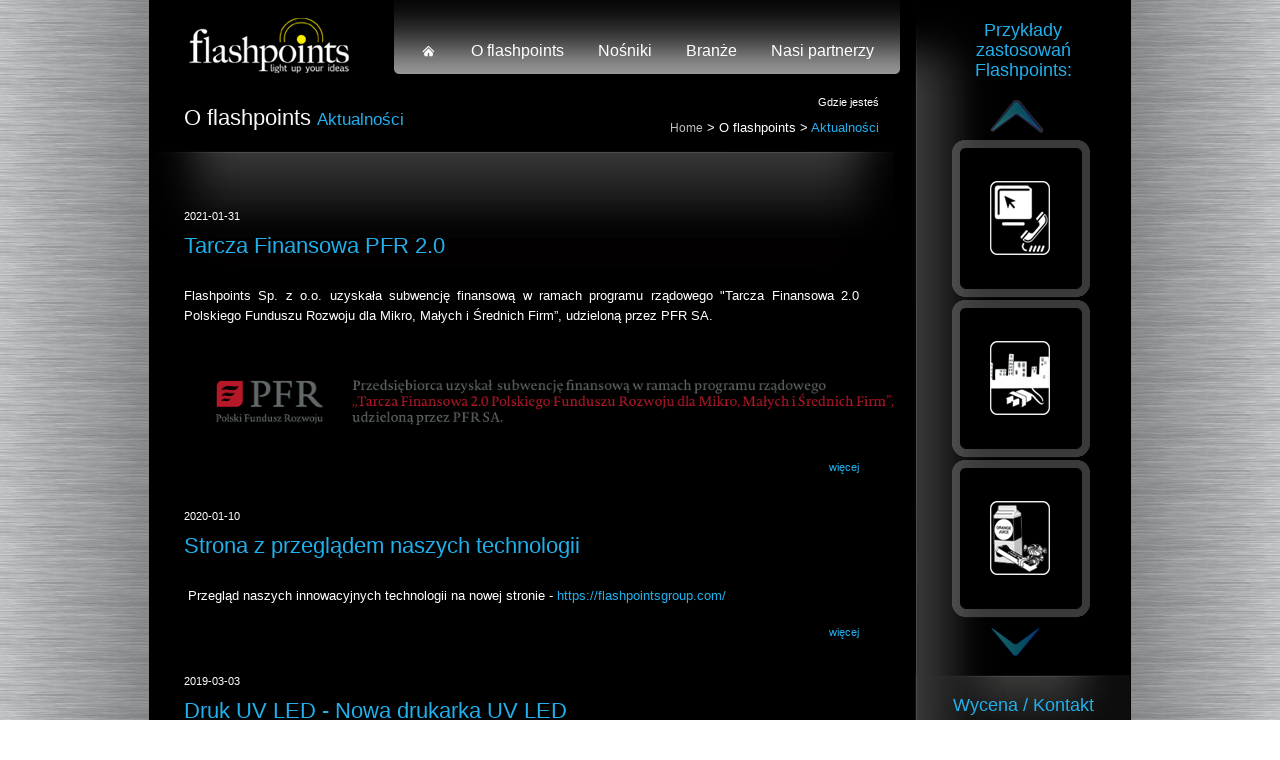

--- FILE ---
content_type: text/html; charset=UTF-8
request_url: https://flashpoints.pl/aktualnosci/
body_size: 9024
content:
<!DOCTYPE html> 
<html lang="pl"> 
    <head> 
        <meta charset="utf-8"> 
        <title></title>
		<meta name="Description" content="" />
		<meta name="Keywords" content="" /> 
        <link rel="shortcut icon" href="/img/favicon.ico" /> 
        <link href="/css/css.css" rel="stylesheet" type="text/css" media="all" />
		<link href="/css/facebox.css" media="screen" rel="stylesheet" type="text/css" /> 
        <!--[if lt IE 9]>
        <script src="//html5shim.googlecode.com/svn/trunk/html5.js"></script>
        <![endif]-->
        <script src="/js/jq.js"></script>
        <script src="/js/swf.js"></script> 
				<script src="/js/js675.js"></script> 
				<!--[if lt IE 9]>
        <script src="/js/selectivizr.js"></script> 		
        /* Created by Siter.pl www.siter.pl */ 
        <![endif]-->			
		<script src="/js/facebox.js" type="text/javascript"></script>
		<script type="text/javascript">
			jQuery(document).ready(function($) {
			  $('a[rel*=facebox]').facebox() 
			})
		</script>
	</head> 
    <body>    
    <section id="conteiner">
    
		    	<header>
			<div id="google_translate_element" style="position: absolute;margin: 0 0 0 562px; z-index: 999;"></div>
			<script>
			function googleTranslateElementInit() {
			  new google.translate.TranslateElement({
				pageLanguage: 'pl',
				layout: google.translate.TranslateElement.InlineLayout.SIMPLE
			  }, 'google_translate_element');
			}
			</script><script src="//translate.google.com/translate_a/element.js?cb=googleTranslateElementInit"></script>
        	<a href="/" class="logo"></a>
            <nav id="topNav">
			<ul>
            	<li class="selected"><a href="/" title="Strona główna">Strona główna</a></li>
          		<li><a href="/o-flashpoints/o-flashpoints/" title="O flashpoints">O flashpoints</a>
                	<ul id="submenu1">
										
                    	<li><a href="/o-flashpoints/firma/" title="Firma">Firma</a></li>
                    					
                    	<li><a href="/o-flashpoints/technologia/" title="Technologia">Technologia</a></li>
                    					
                    	<li><a href="/o-flashpoints/klienci/" title="Klienci">Klienci</a></li>
                    					
                    	<li><a href="/o-flashpoints/referencje/" title="Referencje">Referencje</a></li>
                    					
                    	<li><a href="/o-flashpoints/polityka/" title="Polityka prywatności">Polityka prywatności</a></li>
                    					
                    	<li><a href="/o-flashpoints/CSR/" title="CSR">CSR</a></li>
                    					
                    	<li><a href="/o-flashpoints/cookies/" title="Cookies">Cookies</a></li>
                    					
                    	<li><a href="/o-flashpoints/kodeks-etyki/" title="Kodeks Etyki">Kodeks Etyki</a></li>
                    					
                    	<li><a href="/o-flashpoints/kontakt/" title="Kontakt">Kontakt</a></li>
                    					
                    	<li><a href="/o-flashpoints/../faq//" title="FAQ">FAQ</a></li>
                        						
						<li><a href="/z-branzy/" title="Z branży">Z branży</a></li>
						<li><a href="/aktualnosci/" title="Aktualności">Aktualności</a></li>
                    </ul>        
                </li>
                <li><a href="/nosniki/" title="Nośniki">Nośniki</a>
                	<ul id="submenu2">						
                    	<li><a href="/nosniki/posm/" title="POSM">POSM</a></li>
                        <li><a href="/nosniki/out-of-home/" title="OUT-OF-HOME">OUT-OF-HOME</a></li>
                        <li><a href="/nosniki/marchandising-signage/" title="MERCHANDISING SIGNAGE">MERCHANDISING, SIGNAGE</a></li>
                    </ul>        
                </li>
                <li><a href="#" title="Branże">Branże</a>
                	<ul id="submenu3">                    	
										
                    	<li><a href="/branze/Pharmacy-Cosmetics/" title="Pharmacy & Cosmetics">Pharmacy & Cosmetics</a></li>
                    					
                    	<li><a href="/branze/FMCG/" title="FMCG">FMCG</a></li>
                    					
                    	<li><a href="/branze/Beer-Alcohol-Cigarettes/" title="Beer / Alcohol / Cigarettes">Beer / Alcohol / Cigarettes</a></li>
                    					
                    	<li><a href="/branze/IT-Telco/" title="IT / Telco">IT / Telco</a></li>
                    					
                    	<li><a href="/branze/Moto/" title="Moto">Moto</a></li>
                    					
                    	<li><a href="/branze/Building-Energy/" title="Building / Energy">Building / Energy</a></li>
                    					
                    	<li><a href="/branze/Fashion/" title="Fashion">Fashion</a></li>
                    					
                    	<li><a href="/branze/Media/" title="Media">Media</a></li>
                    					
                    	<li><a href="/branze/Gastro-Travel/" title="Gastro / Travel">Gastro / Travel</a></li>
                    					
                    	<li><a href="/branze/finance/" title="Finance">Finance</a></li>
                    					
                    	<li><a href="/branze/Inne/" title="Inne">Inne</a></li>
                        	
                    </ul>        
                </li>
                <li><a href="/nasi-partnerzy/" title="Nasi partnerzy">Nasi partnerzy</a></li>
          	</ul>
            </nav>
        </header>                
        <section class="content">
        	<section class="page">
            	<header>
                    <section class="breadcrumps">
                        <p>Gdzie jesteś</p>
                        <a href="/">Home</a> >  <a href="/o-flashpoints/o-flashpoints/">O flashpoints</a> > <a href="/aktualnosci/"><span>Aktualności</span></a>
                    </section>
                  <h2>O flashpoints  <strong>Aktualności</strong></h2>
                </header>
              	<article>    
                
                 
                
				                                 
                                                                                    
                            
                            <h1><div class="data10">2021-01-31</div><a href="/aktualnosci/tarcza-finansowa/">Tarcza Finansowa PFR 2.0 </a></h1>                           
							                                                                           
                                 
							
							<p>Flashpoints Sp. z o.o. uzyskała subwencję finansową w ramach programu rządowego &quot;Tarcza Finansowa 2.0 Polskiego Funduszu Rozwoju dla Mikro, Małych i Średnich Firm&rdquo;, udzieloną przez PFR SA.</p>
<div><img src="/userfiles/image/plansza%20informacyjna%20PFR%20poziom.png" width="750" height="109" alt="" /></div>                            
                            <p><a class="wiecej" href="/aktualnosci/tarcza-finansowa/">więcej</a></p>
                                                       
                            <div class="separator-h"></div>
                       
                            
                                                                                
                            
                            <h1><div class="data10">2020-01-10</div><a href="/aktualnosci/nasze-technologie/">Strona z przeglądem naszych technologii</a></h1>                           
							                                                                           
                                 
							
							<p>&nbsp;Przegląd naszych innowacyjnych technologii na nowej stronie -&nbsp;<a href="https://flashpointsgroup.com/">https://flashpointsgroup.com/</a></p>                            
                            <p><a class="wiecej" href="/aktualnosci/nasze-technologie/">więcej</a></p>
                                                       
                            <div class="separator-h"></div>
                       
                            
                                                                                
                            
                            <h1><div class="data10">2019-03-03</div><a href="/aktualnosci/druk-uv-trojmiasto/">Druk UV LED - Nowa drukarka UV LED</a></h1>                           
							                                                                           
                                 
							
							<p>&nbsp;Uruchomiliśmy nową maszynę do druku UV LED. Możliwość druki na wszystkich materiałech do formatu 300x200 cm.</p>                            
                            <p><a class="wiecej" href="/aktualnosci/druk-uv-trojmiasto/">więcej</a></p>
                                                       
                            <div class="separator-h"></div>
                       
                            
                                                                                
                            
                            <h1><div class="data10">2014-01-01</div><a href="/aktualnosci/flashpoints-group/"> Nowe możliwości - współpraca w grupie Flashpoints.</a></h1>                           
							                                                                           
                                 
							
							<p>&nbsp;Nowe możliwości - współpraca w grupie Flashpoints</p>                            
                            <p><a class="wiecej" href="/aktualnosci/flashpoints-group/">więcej</a></p>
                                                       
                            <div class="separator-h"></div>
                       
                            
                                                                                
                            
                            <h1><div class="data10">2012-05-14</div><a href="/aktualnosci/nowosci/">Świecące plakaty  - animowane panele</a></h1>                           
							                                                                           
                                 
							
							<p>&nbsp;Zobacz świecące plakaty i animowane materiały reklamowe - innowacyjne rozwiazania z zakresu reklamy świetlnej.</p>                            
                            <p><a class="wiecej" href="/aktualnosci/nowosci/">więcej</a></p>
                                                       
                            <div class="separator-h"></div>
                       
                            
                             
                        
                                                 
                	                                   
                </article> 
               
                             
                <section class="see-more">
                	<h2>Zobacz również:</h2>
                	<ul>
					                    
                	  <li><a href="/o-flashpoints/o-flashpoints/">o Flashpoints</a></li>
                                        
                	  <li><a href="/o-flashpoints/firma/">Firma</a></li>
                                        
                	  <li><a href="/o-flashpoints/technologia/">Technologia</a></li>
                                        
                	  <li><a href="/o-flashpoints/klienci/">Klienci</a></li>
                                        
                	  <li><a href="/o-flashpoints/referencje/">Referencje</a></li>
                                        
                	  <li><a href="/o-flashpoints/polityka/">Polityka prywatności</a></li>
                                        
                	  <li><a href="/o-flashpoints/CSR/">CSR</a></li>
                                        
                	  <li><a href="/o-flashpoints/cookies/">Cookies</a></li>
                                        
                	  <li><a href="/o-flashpoints/kodeks-etyki/">Kodeks Etyki</a></li>
                                        
                	  <li><a href="/o-flashpoints/kontakt/">Kontakt</a></li>
                                        
                	  <li><a href="/o-flashpoints/../faq//">FAQ</a></li>
                                                         
                      <li><a href="/z-branzy/" title="Z branży">Z branży</a></li>
                      <li class="selected"><a href="/aktualnosci/" title="Aktualności">Aktualności</a></li>                     
              	  </ul>
                </section>
                <section class="clients">                    
                                    <h2><a style="color:#229ed2; font-size:16px;" href="/o-flashpoints/klienci/">Nasi klienci</a>&nbsp;</h2>
                	<ul id="clients">
						
						<li><a href="/o-flashpoints/klienci/"><img src="/userfiles/oflashpoints-klienci-stopkazdjecia/ed6476771deee0714d37e2a848afa8ea.png" style="width: px; height: 56px;" alt="<p>Kampania: LG, logo<br />
Firma: LG<br />
Agencja: Flashpoints<br />
Zastosowanie: Animowany element logo - siatka na budynku Rondo Wiatraczna<br />
Format: siatka na dachu budynku<br />
Zasięg: Ogólnopolski<br />
Produkcja: Flashpoints <br />
Informacje dodatkowe:</p>"></a></li>		                    	
                    	
						<li><a href="/o-flashpoints/klienci/"><img src="/userfiles/oflashpoints-klienci-stopkazdjecia/3e49d4c3e6b7eeb4ef69984ce9ed4415.png" style="width: px; height: 56px;" alt="<p>Kampania: Piwo Ĺťywiec &quot;Najlepsze przed Tobą&quot; <br />
Start: kwiecień - sierpień 2010<br />
Firma: Grupa Ĺťywiec<br />
Agencja: Flashpoints<br />
Zastosowanie: Animowany plakat w ramce - HoReCa, Pub-y, lokale, restauracje, hotele<br />
Format: A3/A2<br />
Zasięg: Ogólnopolski<br />
Produkcja: Flashpoints <br />
Informacje dodatkowe:</p>"></a></li>		                    	
                    	
						<li><a href="/o-flashpoints/klienci/"><img src="/userfiles/oflashpoints-klienci-stopkazdjecia/0dced06072c245457c63069243ff88bf.png" style="width: px; height: 56px;" alt="<p>Kampania: Aranesp i Mimpara - stoisko targowe<br />
Start: lipiec 2011<br />
Firma: Amgen<br />
Agencja: Flashpoints<br />
Zastosowanie: Animowane roll-upy oraz elementy ścianki targowej - targi i konferencje medyczne<br />
Format: ścianka targowa typu &quot;U&quot; oraz dwa roll-upy<br />
Zasięg: Ogólnopolski<br />
Produkcja: Flashpoints <br />
Informacje dodatkowe:</p>"></a></li>		                    	
                    	
						<li><a href="/o-flashpoints/klienci/"><img src="/userfiles/oflashpoints-klienci-stopkazdjecia/4492cd468874a69886031ec3f8572c00.png" style="width: px; height: 56px;" alt="<p>Kampania: Kleje Knauf<br />
Start: maj - sierpień 2010<br />
Firma: Knauf Polska<br />
Agencja: Flashpoints<br />
Zastosowanie: Animowany plakat/stand B2 - markety budowlane<br />
Format: B2<br />
Zasięg: Ogólnopolski<br />
Produkcja: Flashpoints <br />
Informacje dodatkowe:</p>"></a></li>		                    	
                    	
						<li><a href="/o-flashpoints/klienci/"><img src="/userfiles/oflashpoints-klienci-stopkazdjecia/380a938487fefb16c0333dd1dec87c9e.png" style="width: px; height: 56px;" alt="<p>Kampania: Schweppes, KV &quot;Schweppes Vodka Lemon&quot; oraz &quot;Schweppes Gin Tonic&quot;<br />
Start: marzec 2011<br />
Firma: Pepsico General Bottelers<br />
Agencja: Flashpoints<br />
Zastosowanie: Animowany plakat w ramce, sklepy w handlu tradycyjnym, HoReCa<br />
Format: B2<br />
Zasięg: Ogólnopolski<br />
Produkcja: Flashpoints <br />
Informacje dodatkowe:</p>"></a></li>		                    	
                    	
						<li><a href="/o-flashpoints/klienci/"><img src="/userfiles/oflashpoints-klienci-stopkazdjecia/a21c62c09bf4276ad31f2d26a0e883ce.png" style="width: px; height: 56px;" alt="<p>Kampania: West Fusion<br />
Start: marzec - paĹşdziernik 2011<br />
Firma: Imperial Tobacco<br />
Agencja: Flashpoints<br />
Zastosowanie: Animowana mata na ladę - sklepy w handlu tradycyjnym, HoReCa<br />
Format: A3<br />
Zasięg: Ogólnopolski<br />
Produkcja: Flashpoints <br />
Informacje dodatkowe:</p>"></a></li>		                    	
                    	
						<li><a href="/o-flashpoints/klienci/"><img src="/userfiles/oflashpoints-klienci-stopkazdjecia/0899181badd66a7ee51169cd6f15f926.png" style="width: px; height: 56px;" alt="<p>Kampania: Axe, KV &quot;Upadłe Anioły&quot;<br />
Start:sierpień 2011<br />
Firma: Unilever<br />
Agencja: Flashpoints<br />
Zastosowanie: Animowana aureola na billboardzie, nośniki Stroer Polska<br />
Dom mediowy: OMD<br />
Format: Billboard 6x3 m<br />
Zasięg: Ogólnopolski<br />
Produkcja: Flashpoints <br />
Informacje dodatkowe:</p>"></a></li>		                    	
                    	
						<li><a href="/o-flashpoints/klienci/"><img src="/userfiles/oflashpoints-klienci-stopkazdjecia/06012bbc1a0f9f4dc28f0f72911d1af6.png" style="width: px; height: 56px;" alt="<p>Kampania: Pyralgina, &quot;Numer jeden na silny ból&quot;<br />
Start: sierpień 2011<br />
Firma: Polpharma <br />
Agencja: Flashpoints<br />
Zastosowanie: Animowany stand - apteki<br />
Format: A3<br />
Zasięg: Ogólnopolski<br />
Produkcja: Flashpoints <br />
Informacje dodatkowe:</p>"></a></li>		                    	
                    	
						<li><a href="/o-flashpoints/klienci/"><img src="/userfiles/oflashpoints-klienci-stopkazdjecia/a0a6808aae146e0f554481481bd6cf8e.png" style="width: px; height: 56px;" alt="<p>Kampania: Sony 3D<br />
Start:sierpień 2010 - styczeń 2011<br />
Firma: Sony Polska<br />
Agencja: Flashpoints<br />
Zastosowanie: Animowany plakat, kina CinemaCity, MediaMarkt, EURO RTV/AGD, sklepy własne Sony<br />
Format: B2<br />
Zasięg: Ogólnopolski<br />
Produkcja: Flashpoints <br />
Informacje dodatkowe:</p>"></a></li>		                    	
                    	
						<li><a href="/o-flashpoints/klienci/"><img src="/userfiles/oflashpoints-klienci-stopkazdjecia/39e9f2680affb395c46ca96414f3cc1b.png" style="width: px; height: 56px;" alt="<p>Kampania: Skok, KV &quot;Wielka Premiera&quot;<br />
Start: paĹşdziernik - grudzień 2010<br />
Firma: Skok Stefczyka<br />
Agencja: Flashpoints<br />
Zastosowanie: Animowany plakat - ramki OWZ w witrynach placówek SKOK; animowany Citylight Poster - nośniki Clear Channel<br />
Dom mediowy: MediaSkok<br />
Format: A1; CLP (1,2 x 1,8 m)<br />
Zasięg: Ogólnopolski<br />
Produkcja: Flashpoints <br />
Informacje dodatkowe:</p>"></a></li>		                    	
                    	
						<li><a href="/o-flashpoints/klienci/"><img src="/userfiles/oflashpoints-klienci-stopkazdjecia/6495c0aa591c7bda6a4221bd7cbcb681.png" style="width: px; height: 56px;" alt="<p>Kampania: McDonald's, KV &quot;Stars of America&quot;<br />
Start: wrzesień 2011<br />
Firma: McDonald's Polska<br />
Agencja: Flashpoints<br />
Zastosowanie: Animowany Menu Board - restauracje McDonald's<br />
Dom mediowy: Guttenberg<br />
Format: 120x90 cm<br />
Zasięg: Ogólnopolski<br />
Produkcja: Flashpoints <br />
Informacje dodatkowe:</p>"></a></li>		                    	
                    	
						<li><a href="/o-flashpoints/klienci/"><img src="/userfiles/oflashpoints-klienci-stopkazdjecia/5bd51424a705de34d3aaf6e4ff623481.png" style="width: px; height: 56px;" alt="<p>Kampania: Jacobs Kronung, KV &quot;Rozświetl swoje święta&quot;<br />
Start: grudzień 2011<br />
Firma: KraftFoods Polska<br />
Agencja: Flashpoints<br />
Zastosowanie: Animowany Citylight Poster - nośniki AMS<br />
Dom mediowy: Starcom<br />
Format: CTL (1,2 x 1,8 m)<br />
Zasięg: Ogólnopolski<br />
Produkcja: Flashpoints <br />
Informacje dodatkowe:</p>"></a></li>		                    	
                    	
						<li><a href="/o-flashpoints/klienci/"><img src="/userfiles/oflashpoints-klienci-stopkazdjecia/c79c83593e2ca75d1a8448b71b048955.png" style="width: px; height: 56px;" alt="<p>Kampania: Tchibo, ekspresy Caffissimo<br />
Start: marzec - maj 2011<br />
Firma: Tchibo Poland<br />
Agencja: Flashpoints<br />
Zastosowanie: Animowany plakat do ramy OWZ - sklepy Tchibo<br />
Format: 120x80 cm<br />
Zasięg: Ogólnopolski<br />
Produkcja: Flashpoints <br />
Informacje dodatkowe:</p>"></a></li>		                    	
                    	
						<li><a href="/o-flashpoints/klienci/"><img src="/userfiles/oflashpoints-klienci-stopkazdjecia/9e2864e5fbc7ee63647943c8485680fb.png" style="width: px; height: 56px;" alt="<p>Kampania: Pepsi, animowane logo w ramce<br />
Start: od lutego 2011<br />
Firma: Pepsico General Bottelers<br />
Agencja: Flashpoints<br />
Zastosowanie: Animowany palaktyw w ramce z logo Pepsi, sklepy w handlu tradycyjnym, HoReCa<br />
Format: 55x45 cm<br />
Zasięg: Ogólnopolski<br />
Produkcja: Flashpoints <br />
Informacje dodatkowe:</p>"></a></li>		                    	
                    	
						<li><a href="/o-flashpoints/klienci/"><img src="/userfiles/oflashpoints-klienci-stopkazdjecia/a4dc2df21a8d1e7bd7270270b6dc8a66.png" style="width: px; height: 56px;" alt="<p>Kampania: Oreo, kampania outdoorowa &quot;Przekręć, poliż, zamocz&quot;<br />
Start: marzec - kwiecień 2011<br />
Firma: KraftFoods Polska<br />
Agencja: Flashpoints<br />
Zastosowanie: Animowane elementy na billboardach - nośniki Stroer Polska<br />
Dom mediowy: Starcom<br />
Format: Billboard 6x3 m<br />
Zasięg: Ogólnopolski<br />
Produkcja: Flashpoints <br />
Informacje dodatkowe:</p>"></a></li>		                    	
                    	
						<li><a href="/o-flashpoints/klienci/"><img src="/userfiles/oflashpoints-klienci-stopkazdjecia/56f6d5086f73a1c105c13ad6f7099c7f.png" style="width: px; height: 56px;" alt="<p>Kampania: HBO, KV &quot;Zakazane Imperium&quot;<br />
Start: grudzień 2010 - styczeń 2011<br />
Firma: HBO Polska<br />
Agencja: Flashpoints<br />
Zastosowanie: Elementy animacji na Citylight Posters - nośniki Clear Channel Polska<br />
Dom mediowy: Media Direction<br />
Format: CTL (1,2 x 1,8 m)<br />
Zasięg: Ogólnopolski<br />
Produkcja: Flashpoints <br />
Informacje dodatkowe:</p>"></a></li>		                    	
                    	
						<li><a href="/o-flashpoints/klienci/"><img src="/userfiles/oflashpoints-klienci-stopkazdjecia/2a79d4267cf542db3a815460d7fb0abe.png" style="width: px; height: 56px;" alt="<p>Kampania: Raffaello, kampania świąteczna <br />
Start: grudzień 2011<br />
Firma: Ferrero Polska<br />
Agencja: Flashpoints<br />
Zastosowanie: Element animowany na Citylight Poster - nośniki Clear Channel Polska<br />
Dom mediowy: MediaEdge<br />
Format: CTL (1,2 x 1,8 m)<br />
Zasięg: Ogólnopolski<br />
Produkcja: Flashpoints <br />
Informacje dodatkowe:</p>"></a></li>		                    	
                    	
						<li><a href="/o-flashpoints/klienci/"><img src="/userfiles/oflashpoints-klienci-stopkazdjecia/be5ab237f4b263b7ace88128f77cfda6.png" style="width: px; height: 56px;" alt="<p>Kampania: Alfa Star<br />
Start: czerwiec 2011<br />
Firma: Alfa Star<br />
Agencja: Flashpoints<br />
Zastosowanie: Animowany plakat z nowym logo Alfa Star - siedziby operatorów turystycznych<br />
Format: B3<br />
Zasięg: Ogólnopolski<br />
Produkcja: Flashpoints <br />
Informacje dodatkowe:</p>"></a></li>		                    	
                    	
						<li><a href="/o-flashpoints/klienci/"><img src="/userfiles/oflashpoints-klienci-stopkazdjecia/82bf1d1aa378b6c9d245add31f7a1724.png" style="width: px; height: 56px;" alt="<p>Kampania: Vectra, kampania &quot;Cześć, Warszawo&quot;<br />
Start: kwiecień - maj 2011<br />
Firma: Vectra TV<br />
Agencja: Flashpoints<br />
Zastosowanie: Elementy animacji na Citylight Posters - nośniki AMS<br />
Dom mediowy: Media Direction<br />
Format: CTL (1,2 x 1,8 m)<br />
Zasięg: Ogólnopolski<br />
Produkcja: Flashpoints <br />
Informacje dodatkowe:</p>"></a></li>		                    	
                    	
						<li><a href="/o-flashpoints/klienci/"><img src="/userfiles/oflashpoints-klienci-stopkazdjecia/5c97b86e8d4c4a927c589f804a8e195c.png" style="width: px; height: 56px;" alt="<p>Kampania: L'biotica, Biovax<br />
Start: wg eventów<br />
Firma: L'biotica<br />
Agencja: Flashpoints<br />
Zastosowanie: Animowane elementy ścianki targowej - targi kosmetyczne<br />
Format: Ścianka targowa typu &quot;U&quot;<br />
Zasięg: Europejski<br />
Produkcja: Flashpoints <br />
Informacje dodatkowe:</p>"></a></li>		                    	
                    	
						<li><a href="/o-flashpoints/klienci/"><img src="/userfiles/oflashpoints-klienci-stopkazdjecia/dc16eeac3440f2b8fc9bc0c105128340.png" style="width: px; height: 56px;" alt="<p>Kampania: T-mobile, kampania outdoorowa<br />
Start: grudzień 2011<br />
Firma: T-mobile<br />
Agencja: Flashpoints<br />
Zastosowanie: Animowane logo na billboardach - nośniki Stroer Polska<br />
Dom mediowy: Starcom<br />
Format: Billboard 6x3 m oraz 12x3 m<br />
Zasięg: Ogólnopolski<br />
Produkcja: Flashpoints <br />
Informacje dodatkowe:</p>"></a></li>		                    	
                    	
						<li><a href="/o-flashpoints/klienci/"><img src="/userfiles/oflashpoints-klienci-stopkazdjecia/68e8f1c1ab97d670102f136443297ca5.png" style="width: px; height: 56px;" alt="<p>Kampania: 36.6, starter<br />
Start: styczeń - marzec 2011<br />
Firma: Polkomtel<br />
Agencja: Flashpoints<br />
Zastosowanie: Animowany plakat - komisy telefonii komórkowej<br />
Format: A4<br />
Zasięg: Ogólnopolski<br />
Produkcja: Flashpoints <br />
Informacje dodatkowe:</p>"></a></li>		                    	
                    	
						<li><a href="/o-flashpoints/klienci/"><img src="/userfiles/oflashpoints-klienci-stopkazdjecia/29f38e067f6f8e11561eea952a1b93aa.png" style="width: px; height: 56px;" alt="<p>Kampania: Finlandia, kampania świąteczna<br />
Start: grudzień 2011<br />
Firma: Finlandia<br />
Agencja: Flashpoints<br />
Zastosowanie: Animowana dwustronna flaga - stoiska alkoholowe w Tes<br />
Dom mediowy: Focus Media Group<br />
Format: 10x55 cm<br />
Zasięg: Ogólnopolski<br />
Produkcja: Flashpoints <br />
Informacje dodatkowe:</p>"></a></li>		                    	
                    	
						<li><a href="/o-flashpoints/klienci/"><img src="/userfiles/oflashpoints-klienci-stopkazdjecia/80db88c7a9cc95057efc1c762c789ed9.png" style="width: px; height: 56px;" alt="<p>Kampania: Farnell, stoisko <br />
Start: czerwiec 2011<br />
Firma: Farnell Ltd. <br />
Agencja: Flashpoints<br />
Zastosowanie: Animowana ścianka targowa - Targi Automatyki i IT<br />
Format: 3x3 m<br />
Zasięg: Ogólnopolski<br />
Produkcja: Flashpoints <br />
Informacje dodatkowe:</p>"></a></li>		                    	
                    	
						<li><a href="/o-flashpoints/klienci/"><img src="/userfiles/oflashpoints-klienci-stopkazdjecia/6f2814ef8e63f0422e88519f955c59b5.png" style="width: px; height: 56px;" alt="<p><b>REALIZACJA 1:</b></p>
<p>Kampania: TVN, KV &quot;Układ Warszawski&quot;<br />
Start: sierpień 2011<br />
Firma: TVN<br />
Agencja: Flashpoints<br />
Zastosowanie: Animacja elementów billboardu, nośniki Stroer Polska<br />
Dom mediowy: Starcom<br />
Format: Billboard 12x3 m<br />
Zasięg: Ogólnopolski<br />
Produkcja: Flashpoints <br />
Informacje dodatkowe:</p>
<p>&nbsp;</p>
<p>&nbsp;</p>
<p>&nbsp;</p>
<p><b>REALIZACJA 2:</b></p>
<p>Kampania: TVN, KV &quot;TVN-TAKi&quot;<br />
Start: sierpień - wrzesień 2010<br />
Firma: TVN<br />
Agencja: Flashpoints<br />
Zastosowanie: Animacja logo na billboardach, nośniki Stroer Polska<br />
Dom mediowy: Starcom<br />
Format: Billboard 12x3 m<br />
Zasięg: Ogólnopolski<br />
Produkcja: Flashpoints <br />
Informacje dodatkowe:</p>
<p>&nbsp;</p>"></a></li>		                    	
                    	
						<li><a href="/o-flashpoints/klienci/"><img src="/userfiles/oflashpoints-klienci-stopkazdjecia/3851113e17bd72bafd23a39e892ccfcd.png" style="width: px; height: 56px;" alt="<p>Kampania: KFC, &quot;Kubełek to podstawa&quot;<br />
Start: kwiecień 2010 - maj 2011<br />
Firma: Amrest<br />
Agencja: Flashpoints<br />
Zastosowanie: Animowany plakat na witrynę - restauracje KFC<br />
Format: A1<br />
Zasięg: Ogólnopolski<br />
Produkcja: Flashpoints <br />
Informacje dodatkowe:</p>"></a></li>		                    	
                    	
						<li><a href="/o-flashpoints/klienci/"><img src="/userfiles/oflashpoints-klienci-stopkazdjecia/2125df9d15055ac3a620a83db37bebdb.png" style="width: px; height: 56px;" alt="<p>Kampania: Route66, Superslims<br />
Start: luty - wrzesień 2011<br />
Firma: Imperial Tobacco<br />
Agencja: Flashpoints<br />
Zastosowanie: Animowana mata na ladę - sklepy w handlu tradycyjnym, HoReCa<br />
Format: A3<br />
Zasięg: Ogólnopolski<br />
Produkcja: Flashpoints <br />
Informacje dodatkowe:</p>"></a></li>		                    	
                    	
						<li><a href="/o-flashpoints/klienci/"><img src="/userfiles/oflashpoints-klienci-stopkazdjecia/0e59bb7486aa07ade61adcb2db01e313.png" style="width: px; height: 56px;" alt="<p>Kampania: Ruch Cafe<br />
Start: wrzesień 2011<br />
Firma: Ruch<br />
Agencja: Flashpoints<br />
Zastosowanie: Podświetlane plakaty - nowe kioski Ruch<br />
Format: 60x65 cm<br />
Zasięg: Ogólnopolski<br />
Produkcja: Flashpoints <br />
Informacje dodatkowe:</p>"></a></li>		                    	
                    	
						<li><a href="/o-flashpoints/klienci/"><img src="/userfiles/oflashpoints-klienci-stopkazdjecia/d36b05fa6f421d89b80b389bca250d4a.png" style="width: px; height: 56px;" alt="<p>Kampania: Narodowe Centrum Krwiodawstwa, KV &quot;Twoja krew - moje życie&quot;<br />
Start:&nbsp; listopad 2010 - luty 2011<br />
Firma: Naorodowe Centrum Krwiodawstwa<br />
Agencja: Flashpoints<br />
Zastosowanie: Animowany stand - czarodziej - kina<br />
Dom mediowy: Hint Media<br />
Format: 45x180 cm<br />
Zasięg: Ogólnopolski<br />
Produkcja: Flashpoints <br />
Informacje dodatkowe:</p>"></a></li>		                    	
                    	
						<li><a href="/o-flashpoints/klienci/"><img src="/userfiles/oflashpoints-klienci-stopkazdjecia/50bd7c2c105d65106637003080571196.png" style="width: px; height: 56px;" alt="<p>Kampania: Avent, KV &quot;Smoczki&quot;<br />
Start: luty - sierpień 2011<br />
Firma: Philips Polska<br />
Agencja: Flashpoints<br />
Zastosowanie: Animowany plakat w ramce, sklepy 'Mama i ja', 'Smyk'<br />
Format: 100x30 cm<br />
Zasięg: Ogólnopolski<br />
Produkcja: Flashpoints <br />
Informacje dodatkowe:</p>"></a></li>		                    	
                    	
						<li><a href="/o-flashpoints/klienci/"><img src="/userfiles/oflashpoints-klienci-stopkazdjecia/bcac39f937be444b49689e22f333310a.png" style="width: px; height: 56px;" alt="<p>Kampania: Leroy Merlin, KV &quot;Dni Bohatera Domu&quot;<br />
Start: paĹşdziernik - listopad 2011<br />
Firma: Leroy Merlin<br />
Agencja: Flashpoints<br />
Zastosowanie: Elementy animowane billboardu - nośniki Leroy Merlin<br />
Format: billboard 6x3 m<br />
Zasięg: Warszawa<br />
Produkcja: Flashpoints <br />
Informacje dodatkowe:</p>"></a></li>		                    	
                    	
						<li><a href="/o-flashpoints/klienci/"><img src="/userfiles/oflashpoints-klienci-stopkazdjecia/bd7a165c90ecfbdae318d937c1054d5d.png" style="width: px; height: 56px;" alt="<p>Kampania: Heineken, &quot;Served Extra Cold&quot;<br />
Start:czerwiec 2010 - sierpień 2011<br />
Firma: Grupa Ĺťywiec<br />
Agencja: Flashpoints<br />
Zastosowanie: Animowany plakat w ramce - HoReCa <br />
Format: A2<br />
Zasięg: Ogólnopolski<br />
Produkcja: Flashpoints <br />
Informacje dodatkowe:</p>"></a></li>		                    	
                    	
						<li><a href="/o-flashpoints/klienci/"><img src="/userfiles/oflashpoints-klienci-stopkazdjecia/165e2da196d39eb348539dfaad067de0.png" style="width: px; height: 56px;" alt="<p><b>REALIZACJA 1:</b></p>
<p>Kampania: Tabcin<br />
Start:styczeń - sierpień 2010<br />
Firma: Bayer Polska<br />
Agencja: Flashpoints<br />
Zastosowanie: Animowany stand/ door hanger w aptekach<br />
Format: B4<br />
Zasięg: Ogólnopolski<br />
Produkcja: Flashpoints <br />
Informacje dodatkowe:</p>
<p>&nbsp;</p>
<p>&nbsp;</p>
<p>&nbsp;</p>
<p><b>REALIZACJA 2:</b></p>
<p>Kampania: Aspirin C<br />
Start:styczeń - sierpień 2010<br />
Firma: Bayer Polska<br />
Agencja: Flashpoints<br />
Zastosowanie: Animowany stand/ door hanger w aptekach<br />
Format: A3<br />
Zasięg: Ogólnopolski<br />
Produkcja: Flashpoints <br />
Informacje dodatkowe:</p>"></a></li>		                    	
                    	
						<li><a href="/o-flashpoints/klienci/"><img src="/userfiles/oflashpoints-klienci-stopkazdjecia/92374085cc2abebb2db0f86af638f0b6.png" style="width: px; height: 56px;" alt="<div>Kampania: Vichy &quot;NeoVadiol GL&quot;</div>
<div>Start: listopad 2011 - grudzień 2011</div>
<div>Firma: L'oreal Polska</div>
<div>Agencja: Flashpoints</div>
<div>Zastosowanie: Plakta w aptekach</div>
<div>Format: 100 cm x 100 cm powierzchnia matowa</div>
<div>Zasięg: ogólnopolski</div>
<div>Produkcja: Flashpoints</div>
<div>Informacje Dodatkowe: Przygotowanie scenariuszy animacji po stronie</div>
<div>Flashpoints w porozumieniu z działem Trade Marketingu Vichy Polska&nbsp;</div>"></a></li>		                    	
                    	
						<li><a href="/o-flashpoints/klienci/"><img src="/userfiles/oflashpoints-klienci-stopkazdjecia/df56eab542f840f5bf08b13ae7607be1.png" style="width: px; height: 56px;" alt="<p>Kampania: Monster High<br />
Start: lipiec - paĹşdziernik 2011<br />
Firma: Mattel<br />
Agencja: Flashpoints<br />
Zastosowanie: Animowany plakat - sklepy &quot;Mama i ja&quot;, &quot;Smyk&quot;<br />
Format: B2<br />
Zasięg: Ogólnopolski<br />
Produkcja: Flashpoints <br />
Informacje dodatkowe:</p>"></a></li>		                    	
                    	
						<li><a href="/o-flashpoints/klienci/"><img src="/userfiles/oflashpoints-klienci-stopkazdjecia/390b6c37d8a7120440c02121d51e01b1.png" style="width: px; height: 56px;" alt="<p>Kampania: Energa, &quot;Smart Eco&quot;<br />
Start: paĹşdziernik - listopad 2010<br />
Firma: Energa - Obrót<br />
Agencja: Flashpoints<br />
Zastosowanie: Animowany billboard - nośniki CityBoard Media Polska<br />
Dom mediowy: PanMediaWestern<br />
Format: Billboard 6x3 m<br />
Zasięg: Ogólnopolski<br />
Produkcja: Flashpoints <br />
Informacje dodatkowe:</p>"></a></li>		                    	
                    	
						<li><a href="/o-flashpoints/klienci/"><img src="/userfiles/oflashpoints-klienci-stopkazdjecia/5fa098e4c6da5819b413de6ffb342ac5.png" style="width: px; height: 56px;" alt="<p>Kampania: Nike, KV &quot;NIke Sports Stars&quot;<br />
Start: wrzesień 2011<br />
Firma: Nike<br />
Agencja: Flashpoints<br />
Zastosowanie: Animowany element standu - sklepy własne Nike<br />
Format: 100x30 cm<br />
Zasięg: Ogólnopolski<br />
Produkcja: Flashpoints <br />
Informacje dodatkowe:</p>"></a></li>		                    	
                    	
						<li><a href="/o-flashpoints/klienci/"><img src="/userfiles/oflashpoints-klienci-stopkazdjecia/9b33c18df9ae64eee4957baf792648f1.png" style="width: px; height: 56px;" alt="<p>Kampania: Wella Professionals<br />
Start: maj - listopad 2011<br />
Firma: Procter &amp; Gamble<br />
Agencja: Flashpoints<br />
Zastosowanie: Animowany stand - salony fryzjerskie<br />
Format: B2<br />
Zasięg: Ogólnopolski<br />
Produkcja: Flashpoints <br />
Informacje dodatkowe:</p>"></a></li>		                    	
                    	
						<li><a href="/o-flashpoints/klienci/"><img src="/userfiles/oflashpoints-klienci-stopkazdjecia/ae29b0ae5037666d9224e2e65c0573ec.png" style="width: px; height: 56px;" alt="<p><b>REALIZACJA 1:</b></p>
<p>Kampania: Plus, kampania towarzysząca meczom siatkarskim <br />
Start: sierpień 2011<br />
Firma: Polkomtel<br />
Agencja: Flashpoints<br />
Zastosowanie: Koszulki z elementem animacji, eventy siatkarskie<br />
Format: koszulki<br />
Zasięg: Ogólnopolski<br />
Produkcja: Flashpoints <br />
Informacje dodatkowe:</p>
<p>&nbsp;</p>
<p>&nbsp;</p>
<p>&nbsp;</p>
<p><b>REALIZACJA 2:</b></p>
<p>Kampania: Plus, kampania towarzysząca meczom siatkarskim <br />
Start: sierpień 2011<br />
Firma: Polkomtel<br />
Agencja: Flashpoints<br />
Zastosowanie: Baner - numer ratunkowy Plus, eventy siatkarskie<br />
Format: koszulki<br />
Zasięg: Ogólnopolski<br />
Produkcja: Flashpoints <br />
Informacje dodatkowe:</p>
<p>&nbsp;</p>"></a></li>		                    	
                      
                    </ul>		
                </section>
            </section>
		</section>
        <aside>	
			        	<h2>Przykłady zastosowań Flashpoints:</h2>
            <ul id="mini-signage">
			                <li><a href="/branze/IT-Telco/" title="IT/Telco/RTV-AGD"><img src="/userfiles/przykladowerealizacje/958d9a3f972f2d40c074b15d5cc70c07.png" alt="IT/Telco/RTV-AGD" width="105" height="129"></a></li>
                           <li><a href="/branze/Building-Energy/" title="Bulding & Energy"><img src="/userfiles/przykladowerealizacje/ada89677025973e0fbd8c53e5c2b839e.png" alt="Bulding & Energy" width="105" height="129"></a></li>
                           <li><a href="/branze/FMCG/" title="FMCG"><img src="/userfiles/przykladowerealizacje/0fba0ec709035762e224afc7e1fd467b.png" alt="FMCG" width="105" height="129"></a></li>
                           <li><a href="/branze/Moto/" title="Moto"><img src="/userfiles/przykladowerealizacje/3da0390b47fe737308f6cfaee172cedf.png" alt="Moto" width="105" height="129"></a></li>
                           <li><a href="/branze/finance/" title="Financial"><img src="/userfiles/przykladowerealizacje/8a1ce372df9d52337b597c6b19905de9.png" alt="Financial" width="105" height="129"></a></li>
                           <li><a href="/branze/Media/" title="Media"><img src="/userfiles/przykladowerealizacje/aad6468fc3dbaa102c54f5e6d59c58ec.png" alt="Media" width="105" height="129"></a></li>
                           <li><a href="/branze/Beer-Alcohol-Cigarettes/" title="Beer/Alcohol/Cigarettes"><img src="/userfiles/przykladowerealizacje/b58922b73f35f9358eb186760e646cea.png" alt="Beer/Alcohol/Cigarettes" width="105" height="129"></a></li>
                           <li><a href="/branze/Fashion/" title="Fashion"><img src="/userfiles/przykladowerealizacje/6e074e860395c710f1baf0b9857a3599.png" alt="Fashion" width="105" height="129"></a></li>
                           <li><a href="/branze/Gastro-Travel/" title="Gastro & Travel"><img src="/userfiles/przykladowerealizacje/df3d8d8b9effe499f11da5dd2d6775c4.png" alt="Gastro & Travel" width="105" height="129"></a></li>
                           <li><a href="/branze/Inne/" title="Others"><img src="/userfiles/przykladowerealizacje/4de408f33877cf055a4d96219bef441d.png" alt="Others" width="105" height="129"></a></li>
                           <li><a href="/branze/Pharmacy-Cosmetics/" title="Pharmacy & Cosmetics"><img src="/userfiles/przykladowerealizacje/9bf0f0e8bda434b972f3d6e1a8ff0b29.png" alt="Pharmacy & Cosmetics" width="105" height="129"></a></li>
             
             </ul>
             <section class="info">
            	<h2>Wycena / Kontakt</h2>
                <a href="/brief-projektowy/" class="more-button">Wypełnij brief projektowy</a>
				<a href="/formularz-kontaktowy/" class="more-button">Formularz kontaktowy</a>
                <p>Zadzwoń: +48 58 554 85 41</p>
             </section>        </aside>
    </section>
  
    <footer id="footer">
		<nav>
        	<ul>
            	<li><a href="/nosniki/posm/" title="POSM">POSM</a>
                	<ul>
					                    			
                        <li><a href="/nosniki/posm/swiecace-plakaty/">Świecące plakaty</a></li>
                                        			
                        <li><a href="/nosniki/posm/animowane-standy/">Animowane standy</a></li>
                                        			
                        <li><a href="/nosniki/posm/maty-podlogowe/">Maty podłogowe i  na ladę</a></li>
                                        			
                        <li><a href="/nosniki/posm/shelfblockery-linery/">Shelfblockery, linery</a></li>
                                        			
                        <li><a href="/nosniki/posm/animowane-etykiety/">Animowane etykiety</a></li>
                    		    
                    </ul>      
                </li> 
                <li><a href="/nosniki/out-of-home/" title="OUT-OF-HOME">OUT-OF-HOME</a>
                	<ul>
					   			
                        <li><a href="/nosniki/out-of-home/citylight/">Citylight</a></li>
                       			
                        <li><a href="/nosniki/out-of-home/billboard/">Billboard</a></li>
                       			
                        <li><a href="/nosniki/out-of-home/megaformat/">Megaformat</a></li>
                       			
                        <li><a href="/nosniki/out-of-home/ambient/">Ambient</a></li>
                     	   
                    </ul>
                </li>   
                <li><a href="/nosniki/marchandising-signage/" title="Marchandising, signage">Marchandising, signage</a>
                	<ul>
					  
                        <li><a href="/nosniki/marchandising-signage/oznaczenia/">Animowane oznaczenia</a></li>
                      
                        <li><a href="/nosniki/marchandising-signage/ekspozycje-targowe/">Ekspozycje targowe</a></li>
                      
                        <li><a href="/nosniki/marchandising-signage/materialy-firmowe/">Materiały firmowe</a></li>
                      
                        <li><a href="/nosniki/marchandising-signage/swiecace-koszulki/">Świecące koszulki</a></li>
                                        </ul>
                </li>
				<li>
                	<ul id="branze">
					                
					  
                	  <li class="selected"><a href="/branze/Pharmacy-Cosmetics/">Pharmacy & Cosmetics</a></li>
                                    
					  
                	  <li class="selected"><a href="/branze/FMCG/">FMCG</a></li>
                                    
					  
                	  <li class="selected"><a href="/branze/Beer-Alcohol-Cigarettes/">Beer / Alcohol / Cigarettes</a></li>
                                    
					  
                	  <li class="selected"><a href="/branze/IT-Telco/">IT / Telco</a></li>
                                    
					  
                	  <li class="selected"><a href="/branze/Moto/">Moto</a></li>
                                    
					  
                	  <li class="selected"><a href="/branze/Building-Energy/">Building / Energy</a></li>
                                    
					  
                	  <li class="selected"><a href="/branze/Fashion/">Fashion</a></li>
                                    
					  
                	  <li class="selected"><a href="/branze/Media/">Media</a></li>
                                    
					  
                	  <li class="selected"><a href="/branze/Gastro-Travel/">Gastro / Travel</a></li>
                                    
					  
                	  <li class="selected"><a href="/branze/finance/">Finance</a></li>
                                    
					  
                	  <li class="selected"><a href="/branze/Inne/">Inne</a></li>
                    	   
                  </ul>
                </li>          	
            </ul>
        </nav>
        <p class="copywtiting">&copy 2026 flashpoints. All rights reserved. <br />Created by <a href="http://www.flashpoints.pl" target="_blank" title="Flashpoints - innowacyjne materiały reklamowe. Świecące plakaty, neony.">Flashpoints Sp. z o.o.</a></p>
        <nav class="basic-menu">
        	<a href="/mapa-strony/">Mapa strony</a>
            <a href="/faq/">FAQ</a>
            <a href="/o-flashpoints/kontakt/">Kontakt</a>
        </nav>
        <p class="social">Śledź nas na: <a href="http://www.facebook.com/pages/Flashpoints/183920988298690" title="Facebook" class="facebook" target="_blank">Facebook</a><a href="http://www.youtube.com/user/MrFlashpoints#p/u/18/19zD7bzvFe4" title="Youtube" class="youtube" target="_blank">Youtube</a></p>
        <a href="#" id="up">na górę</a>
    </footer>
	
	<script type="text/javascript">
	var gaJsHost = (("https:" == document.location.protocol) ? "https://ssl." : "http://www.");
	document.write(unescape("%3Cscript src='" + gaJsHost + "google-analytics.com/ga.js' type='text/javascript'%3E%3C/script%3E"));
	</script>
	<script type="text/javascript">
	try {
	var pageTracker = _gat._getTracker("UA-9133994-1");
	pageTracker._trackPageview();
	} catch(err) {}</script>	
	
    </body>
</html>

	

--- FILE ---
content_type: text/css
request_url: https://flashpoints.pl/css/css.css
body_size: 4168
content:
@charset "utf-8";
/* CSS clear
----------------------------------*/
body,div,dl,dt,dd,ul,li,h1,h2,h3,h4,h5,h6,pre,code,form,fieldset,legend,input,button,textarea,p,blockquote,th,td{margin:0;padding:0;}table{border-collapse:collapse;border-spacing:0;}fieldset,img{border:0;}address,caption,cite,code,dfn,em,strong,th,var,optgroup{font-style:inherit;font-weight:inherit;}del,ins{text-decoration:none;}li{list-style:none;}caption,th{text-align:left;}h1,h2,h3,h4,h5,h6{font-size:100%;font-weight:normal;}q:before,q:after{content:'';}abbr,acronym{border:0;font-variant:normal;}sup{vertical-align:baseline;}sub{vertical-align:baseline;}legend{color:#000;}input,button,textarea,select,optgroup,option{font-family:inherit;font-size:inherit;font-style:inherit;font-weight:inherit;}input,button,textarea,select{font-size:100%;}article,section,aside{display:block}
*{outline:none}

/* CSS Document */
body { background:url("../images/bg.jpg") repeat fixed center center transparent; font-family:Arial, Helvetica, sans-serif; font-size:13px; color: #fff;}
#conteiner {width:982px; margin:0 auto; position:relative; display:block}
.content { width:100%; background:#000; 
 -moz-border-radius-bottomright: 5px;
  -moz-border-radius-bottomleft: 5px;
          -webkit-border-radius: 0px 0px 5px 5px;
                  border-radius: 0px 0px 5px 5px;}
#conteiner.home .content { width:100%; background:#000; 
 -moz-border-radius-bottomright: 0px;
  -moz-border-radius-bottomleft: 0px;
          -webkit-border-radius: 0px 0px 0px 0px;
                  border-radius: 0px 0px 0px 0px;}
.logo {margin:18px 0 0 40px; width:160px; height:55px;  background:url(../images/sprite.png) 0 0 no-repeat transparent; display:block}
h2 {color:#21b0ec; font-size:16px; text-align:center; margin-bottom:20px;}
.more-button {width:178px; height:22px; display:block; background:url(../images/sprite.png) -267px -3px no-repeat transparent; line-height:20px; padding-left:15px; margin-top:8px; float:left}
.more-botton:hover {}
a {color:#ffffff; text-decoration:none;
    -webkit-transition: all 0.2s ease-out;
       -moz-transition: all 0.2s ease-out;
         -o-transition: all 0.2s ease-out;
            transition: all 0.2s ease-out;}
a:hover {color:#ffed00;
    -webkit-transition: all 0.2s ease-in;
       -moz-transition: all 0.2s ease-in;
         -o-transition: all 0.2s ease-in;
            transition: all 0.2s ease-in; }

/* CSS header
----------------------------------*/
#conteiner > header { background:url(../images/sprite.png) -8px -810px no-repeat transparent; height:80px; display:block; width:100%; float:left}
#conteiner > header nav { background:url(../images/sprite.png) -258px -295px no-repeat transparent; width:506px; height:74px; position:absolute;left:245px; top:0px}
#conteiner > header nav ul { padding:0; margin:0; }
#conteiner > header nav > ul {padding-top:28px; padding-left:10px}
#conteiner > header nav li { position:relative; float:left; }
#conteiner > header nav ul:after { content:"."; display:block; height:0; clear:both; visibility:hidden; }
#conteiner > header nav > ul > li > a { display:block; font-size:16px; padding:15px 17px; line-height:16px; white-space:pre}
#conteiner > header nav > ul > li.selected > a {color:#ffed00}
#conteiner > header nav > ul > li:first-child.selected {background:url(../images/sprite.png) -182px -20px no-repeat transparent;}
#conteiner > header nav > ul > li:first-child {background:url(../images/sprite.png) -182px 18px no-repeat transparent; }
#conteiner > header nav > ul > li:first-child > a {width:16px; height:16px; text-indent:-999px; overflow:hidden;  display:block}
#conteiner > header nav > ul > li:first-child > div {background:url(../images/sprite.png) -182px -20px no-repeat transparent;}
#conteiner > header nav li.last a { border-right:none; }
#conteiner > header nav a span { display:block; float:right; }
#conteiner > header nav ul ul {z-index: 30; display:none; width:130px; position:absolute; left:0; padding:0px 20px 12px;
background: #969696; /* Old browsers */
background: -moz-linear-gradient(top, #969696 0%, #666666 100%); /* FF3.6+ */
background: -webkit-gradient(linear, left top, left bottom, color-stop(0%,#969696), color-stop(100%,#666666)); /* Chrome,Safari4+ */
background: -webkit-linear-gradient(top, #969696 0%,#666666 100%); /* Chrome10+,Safari5.1+ */
background: -o-linear-gradient(top, #969696 0%,#666666 100%); /* Opera11.10+ */
background: -ms-linear-gradient(top, #969696 0%,#666666 100%); /* IE10+ */
filter: progid:DXImageTransform.Microsoft.gradient( startColorstr='#969696', endColorstr='#666666',GradientType=0 ); /* IE6-9 */
background: linear-gradient(top, #969696 0%,#666666 100%); /* W3C */ 
 -moz-border-radius-bottomright: 5px;
  -moz-border-radius-bottomleft: 5px;
          -webkit-border-radius: 0px 0px 5px 5px;
                  border-radius: 0px 0px 5px 5px;
             -webkit-box-shadow: 0px 5px 5px 0px ;
                -moz-box-shadow: 0px 5px 5px 0px ;
                     box-shadow: 0px 5px 5px 0px ;  }
#conteiner > header nav ul ul li { float:none; }
#conteiner > header nav ul ul li.selected a {background:#666 !important; display:block !important; width:135px !important; left:-5px !important;
padding:0 0 0 5px; color:#ffed00;
-webkit-border-radius: 5px;
   -moz-border-radius: 5px;
        border-radius: 5px;}
		
#conteiner > header nav ul ul#submenu1 {width:85px;}
#conteiner > header nav ul ul#submenu2 {width:160px;}
#conteiner > header nav ul ul#submenu3 {width:140px;}			
#conteiner > header nav ul ul#submenu1 li.selected a {width:90px !important; }	
#conteiner > header nav ul ul#submenu2 li.selected a {width:165px !important; }	
#conteiner > header nav ul ul#submenu3 li.selected a {width:145px !important; }	

#conteiner > header nav ul ul a { line-height:22px; font-size:12px; display:block; height:22px; white-space:pre;  }
#conteiner > header nav ul ul div {background:#666; display:block !important; width:140px !important; left:-5px !important;
-webkit-border-radius: 5px;
   -moz-border-radius: 5px;
        border-radius: 5px;}
		
#conteiner > header nav ul ul#submenu1 div {width:95px !important; }
#conteiner > header nav ul ul#submenu2 div {width:170px !important; }
#conteiner > header nav ul ul#submenu3 div {width:150px !important; }	

/* CSS right-bar
----------------------------------*/
.content > nav {float:left; margin-top:35px; display:block}
.content > nav li{ background:url(../images/sprite.png) -20px -101px no-repeat transparent; display:block; float:left; clear:left; position:relative}
.content > nav li a {color:#dbdbdb; width:230px;  padding-top:42px; height:83px; text-transform:uppercase; font-size:19px; text-align:center; display: block; vertical-align: middle; }
.content > nav li a:hover {color:#fff;}
.content > nav li div {background:url(../images/sprite.png) -20px -246px no-repeat transparent;}

/* CSS videosection-home
----------------------------------*/
.home-video {float:left; width:535px;}
.home-video  .look {width:235px; height:35px; line-height:35px; font-size:13px; text-transform:uppercase; display:block; color:#fff; margin:0 auto; background:url(../images/sprite.png) -765px -208px no-repeat transparent; padding:10px 0}

/* CSS video
----------------------------------*/
.video-home {width:445px; margin:20px auto}
.video-section {width:675px; margin:20px auto}
#video {display:block;}
#video ul {clear: both;display:block; width:100%; margin-top:20px}
#video ul li:first-child{margin-left:0}
#video ul li{border:1px solid #666666;opacity:0.8;filter: alpha(opacity = 80);float:left; display:block;margin-left:20px;width:94px;height:52px;
 -moz-border-radius-bottomright: 5px;
  -moz-border-radius-bottomleft: 5px;
    -moz-border-radius-topright: 5px;
     -moz-border-radius-topleft: 5px;
          -webkit-border-radius: 5px;
                  border-radius: 5px; }	
#video ul li:hover{border:1px solid #999999;opacity:1;filter: alpha(opacity = 100);}
#video ul li a {float:left; display:block}
#video ul li img {width:94px;height:52px;margin:2px;}
#video #ulseparator {clear:both;width: 100%;height:1px;}
/* CSS page
----------------------------------*/
.page header {float:left; width:100%}
.page header h2{color:#f8f8f8; font-size:22px; text-align:left; padding-left:35px; padding-top:25px }
.page header h2 strong {color:#21b0ec; font-size:17px}
.page { width:765px;  min-height: 850px;}
.see-more {padding:20px 35px; width:675px;float: left;}
.see-more h2 {clear:both;font-size:18px; color:#21b0ec;  font-weight:normal; text-align:left}
.see-more a {color:#f8f8f8}
.see-more a:hover {color:#ffed00}
.see-more .selected a {color:#21b0ec;}
.see-more li {float:left; padding-right:20px; padding-bottom:5px}

/* CSS breadcrumps
----------------------------------*/
.breadcrumps{float:right; font-size:13px; line-height:25px; padding-right:35px; color:#fff; padding-top:10px; padding-bottom:10px}
.breadcrumps p { text-align:right; font-size:11px; color:#fff}
.breadcrumps a {color:#bebdbd; font-size:12px}
.breadcrumps a+a {color:#fff; font-size:13px}
.breadcrumps a:hover {color:#ffed00}
.breadcrumps span{ color:#21b0ec}

/* CSS article
----------------------------------*/
article { padding:30px 35px 0; width:675px; line-height:20px; font-size:13px; text-align: justify; background:url("../images/sprite.png") no-repeat scroll -1259px -0px transparent; clear:both;}
article h1 { font-size:22px; color:#ffffff; padding-bottom:25px; padding-top: 20px; font-weight:normal; line-height:30px;}
article p {color:#fff; padding-bottom:20px}
article ol {margin-top: 0; padding-top: 0;}
article ol li {list-style:decimal;}
article ul.mapa { margin: 0 30px 30px 30px;}
article ul.mapa ul { margin: 10px 0 10px 30px; padding: 10px 0 10px 30px;}
article ul.mapa2 ul { margin: 10px 0 10px 30px; padding: 10px 0 10px 30px;}
article ul.mapa li {list-style:none;}
article a {color:#21b0ec;}

/* CSS footer
----------------------------------*/
#footer {width:982px; margin:3px auto; position:relative; background:url(../images/sprite.png) -10px -890px no-repeat transparent; font-size:11px; color:#fff; height:225px;overflow: hidden; display:block}
#footer nav {padding:20px 25px; display:block}
#footer nav > ul {}
#footer nav > ul > li{width:185px; float:left}
#footer nav > ul > li+li+li+li { margin-left: 50px;}
#footer nav > ul > li > a {width:185px; display:block; float:left; font-size:12px; color:#21b0ec; line-height:15px; padding-bottom:5px; text-transform:uppercase}
#footer nav > ul > li > ul {display: block;}
#footer nav > ul > li > ul > li {line-height:15px;}
/*#footer nav > ul > li > ul > li+li+li+li+li+li  { position:relative; top:-95px;left:185px; }
#footer nav > ul > li > ul > li+li+li+li+li+li+li+li+li+li+li+li  {top:-200px;left:370px; border: 1px solid red; }*/
#branze > li+li+li+li+li+li+li  { position:relative; top:-90px;left:195px; }
#footer nav > ul > li > ul > li > a{width:180px; display:block;  font-size:11px;}
/*footer- copywtiting,social,menu */
.copywtiting {position:absolute; left:25px; top:150px}
.copywtiting a { text-decoration:underline}
.basic-menu {position:absolute; left:395px; top:150px; padding:0}
.basic-menu a {display:block; float:left; padding:0 10px; border-left:1px solid #fff;}
.basic-menu a:first-child {padding-left:0px; border-left: 0 none;}
.social {position:absolute; right:25px; top:142px; display:block; font-size:14px; line-height:34px;float: left; width:220px; height:34px}
.social a {opacity:0.8;filter: alpha(opacity = 80); display:block; text-indent:-999px; overflow:hidden; float:right; margin:0 0 0 2px}
.social a:hover {opacity:1;filter: alpha(opacity = 1);}
.social .youtube {width:78px; height:34px; background:url(../images/sprite.png) -464px -3px no-repeat transparent; margin-left: 5px;margin-right: 5px;}
.social .facebook {width:34px; height:34px; background:url(../images/sprite.png) -543px -3px no-repeat transparent;}
#up {position:absolute; right:25px; top:190px}

/* CSS conteiner footer
----------------------------------*/
#conteiner > footer {height:140px; width:932px; display:block;clear:both;  background:url(../images/sprite.png) -9px -400px no-repeat #000; padding:25px;
 -moz-border-radius-bottomright: 5px;
  -moz-border-radius-bottomleft: 5px;
          -webkit-border-radius: 0px 0px 5px 5px;
                  border-radius: 0px 0px 5px 5px; }		  
#conteiner > footer .info {width:192px; float:left}
#conteiner > footer .info p { font-size:15px; display:block; float:left; width:100%; color:#fff; margin-top:20px; text-align:center}
#conteiner > footer .slider {width:528px; float:left}
#conteiner > footer .article {width:212px; float:left}
#conteiner > footer .article p {color:#fff; line-height:15px; text-align:justify}
#conteiner > footer .article a {color:#21b0ec; font-size:11px; line-height:13px; float:right; clear:both;}
#conteiner > footer .article a:hover {color:#ffed00}

/* CSS clients
----------------------------------*/
.clients {clear:both; padding:25px; height:103px; width:715px; background:url("../images/sprite.png") no-repeat scroll -1259px -0px transparent; display:block; }
.clients h2 {text-align:left;  padding-left: 10px;}
.clients li a, .klienciimg {opacity:.6;filter: alpha(opacity = 60);}
.clients li a:hover, .klienciimg:hover {opacity:.8;filter: alpha(opacity = 80);}
.clients li a img, .klienciimg {filter: alpha(opacity = 60);}
.clients li a:hover img, .klienciimg:hover {filter: alpha(opacity = 80);}
.clients #clients li img {margin: 0 20px 0 20px; vertical-align: middle; }

/* CSS reference
----------------------------------*/
#reference {display:block; }	
#reference  img {margin:0 5px;
 -moz-border-radius-bottomright: 5px;
  -moz-border-radius-bottomleft: 5px;
    -moz-border-radius-topright: 5px;
     -moz-border-radius-topleft: 5px;
          -webkit-border-radius: 5px;
                  border-radius: 5px; }
.slider .ui-widget-content {margin:0 auto}
.slider div.hoverscroll div.arrow.left,.slider div.hoverscroll div.fixed-arrow.left { background:url("../images/sprite.png") no-repeat scroll -856px -100px transparent}
.slider div.hoverscroll div.arrow.right,.slider div.hoverscroll div.fixed-arrow.right { background:url("../images/sprite.png") no-repeat scroll -772px -100px transparent}

/* CSS signage
----------------------------------*/
#signage, #mini-signage { display:block}
#signage li, #mini-signage li {width:138px; height:160px; display:block;  background:url("../images/sprite.png") no-repeat scroll -258px -101px transparent; position:relative}
#signage li a, #mini-signage li a {display:block; width:100%; height:100%}
#signage li div, #mini-signage li div {background:url("../images/sprite.png") no-repeat scroll -258px -101px transparent;} 
#signage li img, #mini-signage li img{ position:absolute; left:16px; top:14px} 
#signage li span, #mini-signage li span { color:#fff; font-size:13px; width:160px; height:28px; text-align:center; display:block; position:relative; right:-85px; top:70px;
         transform:rotate(90deg);
    -moz-transform:rotate(90deg);
 -webkit-transform:rotate(90deg);
      -o-transform:rotate(90deg);
    /* -ms-transform:rotate(90deg);*/
	 filter: progid:DXImageTransform.Microsoft.BasicImage(rotation=1);
	 top:0\9;
	 right:-145px\9;
	 *right:-145px
}

/* CSS sidebar
----------------------------------*/
#conteiner aside {width:176px!important; height:758px!important;   position:absolute; top:0px; right:0px; background:url(../images/sprite.png) -1000px -202px no-repeat transparent; padding:20px;zoom:1;float: left;display:block!important;  ; margin-left:0%}
#conteiner aside h2 {font-size:18px; padding:0 10px ; line-height:20px}
#conteiner aside .info { background:url("../images/sprite.png") no-repeat scroll -406px -100px transparent; margin:15px -20px; padding:20px; height:115px;}
#conteiner aside .info h2 { margin-bottom:17px}
#conteiner aside .info a.more-button { background:none}
#conteiner aside .info p { width: 100%; color:#fff; font-size:14px; text-align:center; padding:20px 0; float:left }

/**
 * HoverScroll Style Sheet
 *
 * @author RasCarlito <carl.ogren@gmail.com>
 * @version 0.2.4
 * @revision 21
 */

/* Main container */
div.hoverscroll {position:relative; margin: 0 auto;}
/* List container */
div.hoverscroll div.listcontainer {overflow:hidden;}
div.hoverscroll div.fixed-listcontainer {overflow: hidden; float:left; height:640px; width:182px }
/* Actual list containing items */
div.hoverscroll ul.list {list-style:none;margin:0;padding:0;}
/* Items contained in the list */
div.hoverscroll ul.list li.item {display:block;	padding:0;}
div.hoverscroll.horizontal ul.list li.item {float:left;}
div.hoverscroll.horizontal.rtl ul.list li.item {float: right;}

/* Arrows */
div.hoverscroll div.arrow {position:absolute;float:none;background-color:#ccc;background-position:center;background-repeat:no-repeat;opacity:0.8;filter:alpha(opacity=80);}
div.hoverscroll div.fixed-arrow {display: block; float: left; background-color: transparent;background-position: center; background-repeat: no-repeat;}
div.hoverscroll div.arrow.left,
div.hoverscroll div.arrow.right,
div.hoverscroll div.fixed-arrow.left,
div.hoverscroll div.fixed-arrow.right {	top:0px;	width:40px;	height:100%; opacity:0.8;filter: alpha(opacity = 80);}
div.hoverscroll div.fixed-arrow.left:hover,
div.hoverscroll div.fixed-arrow.right:hover {opacity:1;filter: alpha(opacity = 100);}
div.hoverscroll div.arrow.left,
div.hoverscroll div.fixed-arrow.left {left:0px;	background:url(../images/sprite.png) -856px -125px no-repeat transparent; cursor:pointer}
div.hoverscroll div.arrow.right,
div.hoverscroll div.fixed-arrow.right {	right:0px;	background:url(../images/sprite.png) -772px -125px no-repeat transparent;cursor:pointer}
div.hoverscroll div.arrow.top,
div.hoverscroll div.arrow.bottom,
div.hoverscroll div.fixed-arrow.top,
div.hoverscroll div.fixed-arrow.bottom {left:0px;	width:100%;	height:40px; opacity:0.8;filter: alpha(opacity = 80);}
div.hoverscroll div.fixed-arrow.top:hover,
div.hoverscroll div.fixed-arrow.bottom:hover {opacity:1;filter: alpha(opacity = 100);}
div.hoverscroll div.arrow.top,
div.hoverscroll div.fixed-arrow.top {top:0px;	background:url(../images/sprite.png) -810px -37px no-repeat transparent;cursor:pointer; width:140px}
div.hoverscroll div.arrow.bottom,
div.hoverscroll div.fixed-arrow.bottom {width:140px;	bottom:0px;	background:url(../images/sprite.png) -685px -31px no-repeat transparent;cursor:pointer}

#yt-player {display:block; width:445px; height:283px}
iframe {border:0 none;}
object, iframe, embed { background:#000; border:0 none }

table > tr > td > p { padding: 0; margin: 0; }
.data10 { color: white; font-size: 11px;}
.wiecej {color:#21b0ec; font-size:11px; line-height:13px; float:right; clear:both;}
.wiecej2 {color:#21b0ec; font-size:11px; line-height:13px; clear:both;}
.klienciimg { border: 1px solid #999999; margin: 10px;
 -moz-border-radius-bottomright: 5px;
  -moz-border-radius-bottomleft: 5px;
    -moz-border-radius-topright: 5px;
     -moz-border-radius-topleft: 5px;
          -webkit-border-radius: 5px;
                  border-radius: 5px; }
.klienciimg2 { background-color:#FFFFFF; border: 1px solid #ffffff; margin: 10px;
 -moz-border-radius-bottomright: 5px;
  -moz-border-radius-bottomleft: 5px;
    -moz-border-radius-topright: 5px;
     -moz-border-radius-topleft: 5px;
          -webkit-border-radius: 5px;
                  border-radius: 5px; }
				  
.endofbottom {clear:both; }
.referencjepreview {float: left; padding: 0 12px;text-align: center; color:white;  }
.referencjepreview legend {padding: 10px;text-align: center; color:white; }
.referencjepreview img, input[type=text], input[type=file], input[type=password], textarea, .imgform {
-moz-border-radius-bottomright: 5px;
  -moz-border-radius-bottomleft: 5px;
    -moz-border-radius-topright: 5px;
     -moz-border-radius-topleft: 5px;
          -webkit-border-radius: 5px;
                  border-radius: 5px; }
input[type=password], input[type=text], input[type=file], textarea { padding: 5px; }
input[type=password]:hover, input[type=text]:hover, input[type=file]:hover, textarea:hover { background-color: #ccc; }
.imgform { padding: 2px; }

.zapisz{-moz-border-radius:4px;-khtml-border-radius:4px;-webkit-border-radius:4px;background:#ddd url(/images/bg-btn.gif) repeat-x 0 0;border-bottom-color:#ccc;border-color:#ddd;border-radius:4px;border-style:solid;border-width:1px;color:#333;cursor:pointer;display:inline;font:17px Arial;margin-right:20px;overflow:visible;padding:8px 15px 8px;text-shadow:1px 1px 0 #fff;}
.zapisz::-moz-focus-inner{padding:0;border:0;}
.zapisz:focus{outline:none;}
.zapisz:hover,.zapisz:focus{background-position:0 -6px;border-color:#999 #999 #888;color:#000;}
.zapisz:active{background-image:none;text-shadow:none;outline:none;}
.tcenter {text-align: center;}
div.cell-left-7 div {font-size: 11px; line-height: normal;}
div.casebox {float: left; padding: 10px; display: inline;vertical-align: top;}
div.casebox1 {float: left; padding-right: 0;}

--- FILE ---
content_type: text/css
request_url: https://flashpoints.pl/css/facebox.css
body_size: -38
content:
#facebox .b {
  background:url(/facefiles/b.png);
}

#facebox .tl {
  background:url(/facefiles/tl.png);
}

#facebox .tr {
  background:url(/facefiles/tr.png);
}

#facebox .bl {
  background:url(/facefiles/bl.png);
}

#facebox .br {
  background:url(/facefiles/br.png);
}

#facebox {
  position: absolute;
  width: 100%;
  top: 0;
  left: 0;
  z-index: 9999999999999;
  text-align: left;
}

#facebox .popup {
  position: relative;
}

#facebox table {
  margin: auto;
  border-collapse: collapse;
}

#facebox .body {
  padding: 10px;
  background: #000;  
}

#facebox .loading {
  text-align: center;
}

#facebox .image {
  text-align: center;
}

#facebox img {
  border: 0;
}

#facebox .footer {  
  padding-top: 5px; 
  text-align: right;
}

#facebox .tl, #facebox .tr, #facebox .bl, #facebox .br {
  height: 10px;
  width: 10px;
  overflow: hidden;
  padding: 0;
}


--- FILE ---
content_type: application/javascript
request_url: https://flashpoints.pl/js/js675.js
body_size: 5440
content:





// Background Image Fader Script by James Brocklehurst 2010
// Licensed under the MIT License:
// http://www.opensource.org/licenses/mit-license.php
// For full instructions visit http://www.mightymeta.co.uk/blog/
// Version 0.0.2
//Configuration:

var selector = ".content nav li a, #topNav ul li a, #signage li a, #mini-signage li a"; // CSS Selector/s for element/s you want to apply fade effect to.
var hoverOverSpeed = "50"; // Hover over fade speed (in milliseconds)
var hoverOutSpeed = "50"; // Hover out fade speed (in milliseconds)

// Start JQuery
$(document).ready(function() {  

// Background Opacity Plugin by Nick Obrien (http://www.nickobrien.nl)
(function($){
	jQuery.fn.backOpacity = function(settings){
		// Default and argument settings
		settings = jQuery.extend({background: '#000000', opacity: 0.5}, settings);
		// Loop through each element given and add an opacity element
		jQuery(this).each(function(intIndex){
			// For fixing background element's positions/sizes these variables are needed
			var pt = parseInt($(this).css('paddingTop'));
			var pb = parseInt($(this).css('paddingBottom'));
			var pl = parseInt($(this).css('paddingLeft'));
			var pr = parseInt($(this).css('paddingRight'));
			var fixedleft = parseInt($(this).css('marginLeft'));
			var fixedright = parseInt($(this).css('marginRight'));
			// Element offset width
			var parentow = $(this).width();
			// Fixed variables
			var fixedwidth, fixedheight, fixedleft, fixedright = 0;
			// Calculate fixing positions/sizes
			fixedwidth = parentow + pl + pr;
			fixedheight = $(this).height() + pt + pb;
			// Add background element
			$(document.createElement('div')).width(fixedwidth).height(fixedheight).css({backgroundColor:settings.background, opacity:settings.opacity, position:'absolute', marginLeft:fixedleft+'px', marginRight:fixedright+'px', left:0, top:0, bottom:0, zIndex:((10)+intIndex*10)}).insertAfter($(this));
			// Set positions for the content element
			$(this).css({width: parentow, position:'relative', zIndex:((20)+intIndex*20)});
		});
		// Return
		return jQuery;
	};
})(jQuery);
// Animate Fade Effects
	$(selector).css({background:'none'}); //removes default CSS :hover effect
	$(selector).backOpacity({background: 'url(../images/sprite.png) -20px -246px no-repeat transparent', opacity: '0'}); // Initiate default background opacity
	$(selector).hover(
		function() {
			$(this).siblings('div').stop().animate({'opacity':1},hoverOverSpeed); //fade out on hover
		},
		function() {
			$(this).siblings('div').stop().animate({'opacity':0}, hoverOutSpeed); //fade in on mouseout
		});
});//end


/**
 * HoverScroll jQuery Plugin
 *
 * Make an unordered list scrollable by hovering the mouse over it
 *
 * @author RasCarlito <carl.ogren@gmail.com>
 * @version 0.2.4
 * @revision 21
 *
 * 
 *
 * FREE BEER LICENSE VERSION 1.02
 *
 * The free beer license is a license to give free software to you and free
 * beer (in)to the author(s).
 * 
 *
 * Released: 09-12-2010 11:31pm
 *
 * Changelog
 * ----------------------------------------------------
 *
 * 0.2.4    - Added "Right to Left" option, only works with horizontal lists
 *          - Optimization of arrows opacity control (Thanks to Josef Körner)
 *
 * 0.2.3    - Added fixed arrows option
 *          - Binded startMoving and stopMoving functions to the HoverScrolls HTML object for external access
 *
 * 0.2.2    Bug fixes
 *          - Backward compatibility with jQuery 1.1.x
 *          - Added test file to the archive
 *          - Bug fix: The right arrow appeared when it wasn't necessary (thanks to <admin at unix dot am>)
 *        
 * 0.2.1    Bug fixes
 *          - Backward compatibility with jQuery 1.2.x (thanks to Andy Mull for compatibility with jQuery >= 1.2.4)
 *          - Added information to the debug log
 * 
 * 0.2.0    Added some new features
 *          - Direction indicator arrows
 *          - Permanent override of default parameters
 * 
 * 0.1.1    Minor bug fix
 *          - Hover zones did not cover the complete container
 *
 *          note: The css file has not changed therefore it is still versioned 0.1.0
 *
 * 0.1.0    First release of the plugin. Supports:
 *          - Horizontal and vertical lists
 *          - Width and height control
 *          - Debug log (doesn't show useful information for the moment)
 */
 
(function($) {

/**
 * @method hoverscroll
 * @param	params {Object}  Parameter list
 * 	params = {
 * 		vertical {Boolean},	// Vertical list or not ?
 * 		width {Integer},	// Width of list container
 * 		height {Integer},	// Height of list container
 *  	arrows {Boolean},	// Show direction indicators or not
 *  	arrowsOpacity {Float},	// Arrows maximum opacity
 *  	fixedArrows {Boolean},  // Display arrows permenantly, this overrides arrowsOpacity option
 * 		debug {Boolean}		// Debug output in firebug console
 * 	};
 */
$.fn.hoverscroll = function(params) {
	if (!params) { params = {}; }
	
	// Extend default parameters
	// note: empty object to prevent params object from overriding default params object
	params = $.extend({}, $.fn.hoverscroll.params, params);
	
	// Loop through all the elements
	this.each(function() {
		var $this = $(this);
		
		if (params.debug) {
			$.log('[HoverScroll] Trying to create hoverscroll on element ' + this.tagName + '#' + this.id);
		}
		
		// wrap ul list with a div.listcontainer
        if (params.fixedArrows) {
            $this.wrap('<div class="fixed-listcontainer"></div>')
        }
        else {
            $this.wrap('<div class="listcontainer"></div>');
        }
		
		$this.addClass('list');
		//.addClass('ui-helper-clearfix');
		
		// store handle to listcontainer
		var listctnr = $this.parent();
		
		// wrap listcontainer with a div.hoverscroll
		listctnr.wrap('<div class="ui-widget-content hoverscroll' +
			(params.rtl && !params.vertical ? " rtl" : "") + '"></div>');
		//listctnr.wrap('<div class="hoverscroll"></div>');
		
		// store hoverscroll container
		var ctnr = listctnr.parent();

        var leftArrow, rightArrow, topArrow, bottomArrow;

		// Add arrow containers
		if (params.arrows) {
			if (!params.vertical) {
                if (params.fixedArrows) {
                    leftArrow = '<div class="fixed-arrow left"></div>';
                    rightArrow = '<div class="fixed-arrow right"></div>';

                    listctnr.before(leftArrow).after(rightArrow);
                }
                else {
                    leftArrow = '<div class="arrow left"></div>';
                    rightArrow = '<div class="arrow right"></div>';
                    
                    listctnr.append(leftArrow).append(rightArrow);
                }
			}
			else {
                if (params.fixedArrows) {
                    topArrow = '<div class="fixed-arrow top"></div>';
                    bottomArrow = '<div class="fixed-arrow bottom"></div>';

                    listctnr.before(topArrow).after(bottomArrow);
                }
                else {
                    topArrow = '<div class="arrow top"></div>';
                    bottomArrow = '<div class="arrow bottom"></div>';

                    listctnr.append(topArrow).append(bottomArrow);
                }
			}
		}
		
		// Apply parameters width and height
		ctnr.width(params.width).height(params.height);

        if (params.arrows && params.fixedArrows) {
            if (params.vertical) {
                topArrow = listctnr.prev();
                bottomArrow = listctnr.next();

                listctnr.width(params.width)
                    .height(params.height - (topArrow.height() + bottomArrow.height()));
            }
            else {
                leftArrow = listctnr.prev();
                rightArrow = listctnr.next();
                
                listctnr.height(params.height)
                    .width(params.width - (leftArrow.width() + rightArrow.width()));
            }
        }
        else {
            listctnr.width(params.width).height(params.height);
        }
		
		var size = 0;
		
		if (!params.vertical) {
			ctnr.addClass('horizontal');
			
			// Determine content width
			$this.children().each(function() {
				$(this).addClass('item');
				
				if ($(this).outerWidth) {
					size += $(this).outerWidth(true);
				}
				else {
					// jQuery < 1.2.x backward compatibility patch
					size += $(this).width() + parseInt($(this).css('padding-left')) + parseInt($(this).css('padding-right'))
						+ parseInt($(this).css('margin-left')) + parseInt($(this).css('margin-right'));
				}
			});
			// Apply computed width to listcontainer
			$this.width(size);
			
			if (params.debug) {
				$.log('[HoverScroll] Computed content width : ' + size + 'px');
			}
			
			// Retrieve container width instead of using the given params.width to include padding
			if (ctnr.outerWidth) {
				size = ctnr.outerWidth();
			}
			else {
				// jQuery < 1.2.x backward compatibility patch
				size = ctnr.width() + parseInt(ctnr.css('padding-left')) + parseInt(ctnr.css('padding-right'))
					+ parseInt(ctnr.css('margin-left')) + parseInt(ctnr.css('margin-right'));
			}
			
			if (params.debug) {
				$.log('[HoverScroll] Computed container width : ' + size + 'px');
			}
		}
		else {
			ctnr.addClass('vertical');
			
			// Determine content height
			$this.children().each(function() {
				$(this).addClass('item')
				
				if ($(this).outerHeight) {
					size += $(this).outerHeight(true);
				}
				else {
					// jQuery < 1.2.x backward compatibility patch
					size += $(this).height() + parseInt($(this).css('padding-top')) + parseInt($(this).css('padding-bottom'))
						+ parseInt($(this).css('margin-bottom')) + parseInt($(this).css('margin-bottom'));
				}
			});
			// Apply computed height to listcontainer
			$this.height(size);
			
			if (params.debug) {
				$.log('[HoverScroll] Computed content height : ' + size + 'px');
			}
			
			// Retrieve container height instead of using the given params.height to include padding
			if (ctnr.outerHeight) {
				size = ctnr.outerHeight();
			}
			else {
				// jQuery < 1.2.x backward compatibility patch
				size = ctnr.height() + parseInt(ctnr.css('padding-top')) + parseInt(ctnr.css('padding-bottom'))
					+ parseInt(ctnr.css('margin-top')) + parseInt(ctnr.css('margin-bottom'));
			}
			
			if (params.debug) {
				$.log('[HoverScroll] Computed container height : ' + size + 'px');
			}
		}
		
		// Define hover zones on container
		var zone = {
			1: {action: 'move', from: 0, to: 0.06 * size, direction: -1 , speed: 16},
			2: {action: 'move', from: 0.06 * size, to: 0.15 * size, direction: -1 , speed: 8},
			3: {action: 'move', from: 0.15 * size, to: 0.25 * size, direction: -1 , speed: 4},
			4: {action: 'move', from: 0.25 * size, to: 0.4 * size, direction: -1 , speed: 2},
			5: {action: 'stop', from: 0.4 * size, to: 0.6 * size},
			6: {action: 'move', from: 0.6 * size, to: 0.75 * size, direction: 1 , speed: 2},
			7: {action: 'move', from: 0.75 * size, to: 0.85 * size, direction: 1 , speed: 4},
			8: {action: 'move', from: 0.85 * size, to: 0.94 * size, direction: 1 , speed: 8},
			9: {action: 'move', from: 0.94 * size, to: size, direction: 1 , speed: 16}
		}
		
		// Store default state values in container
		ctnr[0].isChanging = false;
		ctnr[0].direction  = 0;
		ctnr[0].speed      = 1;
		
		
		/**
		 * Check mouse position relative to hoverscroll container
		 * and trigger actions according to the zone table
		 *
		 * @param x {Integer} Mouse X event position
		 * @param y {Integer} Mouse Y event position
		 */
		function checkMouse(x, y) {
			x = x - ctnr.offset().left;
			y = y - ctnr.offset().top;
			
			var pos;
			if (!params.vertical) {pos = x;}
			else {pos = y;}
			
			for (i in zone) {
				if (pos >= zone[i].from && pos < zone[i].to) {
					if (zone[i].action == 'move') {startMoving(zone[i].direction, zone[i].speed);}
					else {stopMoving();}
				}
			}
		}
		
		
		/**
		 * Sets the opacity of the left|top and right|bottom
		 * arrows according to the scroll position.
		 */
		function setArrowOpacity() {
			if (!params.arrows || params.fixedArrows) {return;}
			
			var maxScroll;
			var scroll;
			
			if (!params.vertical) {
				maxScroll = listctnr[0].scrollWidth - listctnr.width();
				scroll = listctnr[0].scrollLeft;
			}
			else {
				maxScroll = listctnr[0].scrollHeight - listctnr.height();
				scroll = listctnr[0].scrollTop;
			}
			var limit = params.arrowsOpacity;
			
            // Optimization of opacity control by Josef Körner
            // Initialize opacity; keep it between its extremas (0 and limit) we don't need to check limits after init
			var opacity = (scroll / maxScroll) * limit;
            
   		    if (opacity > limit) { opacity = limit; }
			if (isNaN(opacity)) { opacity = 0; }
            
			// Check if the arrows are needed
			// Thanks to <admin at unix dot am> for fixing the bug that displayed the right arrow when it was not needed
			var done = false;
			if (opacity <= 0) {
                $('div.arrow.left, div.arrow.top', ctnr).hide();
                if(maxScroll > 0) {
                    $('div.arrow.right, div.arrow.bottom', ctnr).show().css('opacity', limit);
                }
                done = true;
            }
			if (opacity >= limit || maxScroll <= 0) {
           	    $('div.arrow.right, div.arrow.bottom', ctnr).hide();
                done = true;
            }

			if (!done) {
				$('div.arrow.left, div.arrow.top', ctnr).show().css('opacity', opacity);
				$('div.arrow.right, div.arrow.bottom', ctnr).show().css('opacity', (limit - opacity));
			}
            // End of optimization
		}
		
		
		/**
		 * Start scrolling the list with a given speed and direction
		 *
		 * @param direction {Integer}	Direction of the displacement, either -1|1
		 * @param speed {Integer}		Speed of the displacement (20 being very fast)
		 */
		function startMoving(direction, speed) {
			if (ctnr[0].direction != direction) {
				if (params.debug) {
					$.log('[HoverScroll] Starting to move. direction: ' + direction + ', speed: ' + speed);
				}
				
				stopMoving();
				ctnr[0].direction  = direction;
				ctnr[0].isChanging = true;
				move();
			}
			if (ctnr[0].speed != speed) {
				if (params.debug) {
					$.log('[HoverScroll] Changed speed: ' + speed);
				}
				
				ctnr[0].speed = speed;
			}
		}
		
		/**
		 * Stop scrolling the list
		 */
		function stopMoving() {
			if (ctnr[0].isChanging) {
				if (params.debug) {
					$.log('[HoverScroll] Stoped moving');
				}
				
				ctnr[0].isChanging = false;
				ctnr[0].direction  = 0;
				ctnr[0].speed      = 1;
				clearTimeout(ctnr[0].timer);
			}
		}
		
		/**
		 * Move the list one step in the given direction and speed
		 */
		function move() {
			if (ctnr[0].isChanging == false) {return;}
			
			setArrowOpacity();
			
			var scrollSide;
			if (!params.vertical) {scrollSide = 'scrollLeft';}
			else {scrollSide = 'scrollTop';}
			
			listctnr[0][scrollSide] += ctnr[0].direction * ctnr[0].speed;
			ctnr[0].timer = setTimeout(function() {move();}, 50);
		}

		// Initialize "right to left" option if specified
		if (params.rtl && !params.vertical) {
			listctnr[0].scrollLeft = listctnr[0].scrollWidth - listctnr.width();
		}
		
		// Bind actions to the hoverscroll container
		ctnr
		// Bind checkMouse to the mousemove
		.mousemove(function(e) {checkMouse(e.pageX, e.pageY);})
		// Bind stopMoving to the mouseleave
		// jQuery 1.2.x backward compatibility, thanks to Andy Mull!
		// replaced .mouseleave(...) with .bind('mouseleave', ...)
		.bind('mouseleave', function() {stopMoving();});

        // Bind the startMoving and stopMoving functions
        // to the HTML object for external access
        this.startMoving = startMoving;
        this.stopMoving = stopMoving;
		
		if (params.arrows && !params.fixedArrows) {
			// Initialise arrow opacity
			setArrowOpacity();
		}
		else {
			// Hide arrows
			$('.arrowleft, .arrowright, .arrowtop, .arrowbottom', ctnr).hide();
		}
	});
	
	return this;
};


// Backward compatibility with jQuery 1.1.x
if (!$.fn.offset) {
	$.fn.offset = function() {
		this.left = this.top = 0;
		
		if (this[0] && this[0].offsetParent) {
			var obj = this[0];
			do {
				this.left += obj.offsetLeft;
				this.top += obj.offsetTop;
			} while (obj = obj.offsetParent);
		}
		
		return this;
	}
}



/**
 * HoverScroll default parameters
 */
$.fn.hoverscroll.params = {
	vertical:	false,      // Display the list vertically or not
	width:		400,        // Width of the list
	height:		50,         // Height of the list
	arrows:		true,       // Display arrows to the left and top or the top and bottom
	arrowsOpacity:	0.7,    // Maximum opacity of the arrows if fixedArrows
    fixedArrows: false,     // Fix the displayed arrows to the side of the list
	rtl:		false,		// Set display mode to "Right to Left"
	debug:		false       // Display some debugging information in firebug console
};



/**
 * Log errors to consoles (firebug, opera) if exist, else uses alert()
 */
$.log = function() {
	try {console.log.apply(console, arguments);}
	catch (e) {
		try {opera.postError.apply(opera, arguments);}
		catch (e) {
//            alert(Array.prototype.join.call(arguments, " "));
        }
	}
};


})(jQuery);


function mini_s() {
	$('#mini-signage').hoverscroll({
		fixedArrows: true,
		vertical : true,
		rtl: false,
		width: 142,      // Width of the list container
		height:  560,       // Height of the list container
		arrows:   true,      // Display direction indicator arrows or not
		arrowsOpacity: 0.7  // Max possible opacity of the arrows
		
	});
	// Starting the movement automatically at loading
	// @param direction: right/bottom = 1, left/top = -1
	// @param speed: Speed of the animation (scrollPosition += direction * speed)
	var direction = -1,
		speed = 3;
	$("#mini-signage")[0].startMoving(direction, speed);
}
function signage() {
	$('#signage').hoverscroll({
		fixedArrows: true,
		vertical : true,
		rtl: false,
		width: 182,      // Width of the list container
		height:  720,       // Height of the list container
		arrows:   true,      // Display direction indicator arrows or not
		arrowsOpacity: 0.7  // Max possible opacity of the arrows
		
	});
	// Starting the movement automatically at loading
	// @param direction: right/bottom = 1, left/top = -1
	// @param speed: Speed of the animation (scrollPosition += direction * speed)
	var direction = -1,
		speed = 3;
	$("#signage")[0].startMoving(direction, speed);
}
function clients() {
// Creating hoverscroll with fixed arrows
	$('#clients').hoverscroll({
		fixedArrows: true,
		rtl: false,
		width: 715,      // Width of the list container
		height:   70,       // Height of the list container
		arrows:   true,      // Display direction indicator arrows or not
		arrowsOpacity: 0.7  // Max possible opacity of the arrows
	});
	// Starting the movement automatically at loading
	// @param direction: right/bottom = 1, left/top = -1
	// @param speed: Speed of the animation (scrollPosition += direction * speed)
	var direction = -1,
		speed = 3;
	$("#clients")[0].startMoving(direction, speed);
}

function reference() {
$('#reference').hoverscroll({
		fixedArrows: true,
		rtl: false,
		width: 426,      // Width of the list container
		height:   104,       // Height of the list container
		arrows:   true,      // Display direction indicator arrows or not
		arrowsOpacity: 0.7  // Max possible opacity of the arrows
	});
	// Starting the movement automatically at loading
	// @param direction: right/bottom = 1, left/top = -1
	// @param speed: Speed of the animation (scrollPosition += direction * speed)
	var direction = -1,
		speed = 3;
	$("#reference")[0].startMoving(direction, speed);}
	
function yt_video() {
      var tag = document.createElement('script');
      tag.src = "https://www.youtube.com/player_api";
      var firstScriptTag = document.getElementsByTagName('script')[0];
      firstScriptTag.parentNode.insertBefore(tag, firstScriptTag);/*
*/
}
      var player;
      function onYouTubePlayerAPIReady() {
        player = new YT.Player('yt-player', {
          height: '429',
          width: '675',
          videoId: yt_id,
		  playerVars: { 'autoplay': 0, 'controls': 1, 'loop': 1,  'wmode': 'opaque',  'rel': 0 },
          events: {
            'onReady': onPlayerReady,
            //'onStateChange': onPlayerStateChange
          }
        });
      }

      function onPlayerReady(event) {
        event.target.playVideo();
      }

      var done = false;
      function onPlayerStateChange(event) {
        if (event.data == YT.PlayerState.PLAYING && !done) {
          setTimeout(stopVideo, 0);
          done = true;
        }
      }
      function stopVideo() {
        player.stopVideo();
      }




      function yt_play(yt_id) {
		  $("#yt-player").html(" "); 
		  var player; 
		  player = new YT.Player('yt-player', {
          height: '429',
          width: '675',
			videoId: yt_id,
			playerVars: { 'autoplay': 0, 'controls': 1, 'loop': 1,  'wmode': 'opaque',  'rel': 0 },
			events: {
			  'onReady': onPlayerReady,
      		  'onStateChange': onPlayerStateChange
			}
		  });
		  
		}

		//
// onload 

$(document).ready( function() {
	if($("#yt-player").length) yt_video()
	if($("#mini-signage").length) mini_s();
	if($("#signage").length) signage();
	if($("#clients").length) clients();
	if($("#reference").length) reference();
	
	(function($){
	//cache nav
	var nav = $("#topNav");
	//add indicator and hovers to submenu parents
	nav.find("li").each(function() {
		if ($(this).find("ul").length > 0) {
			//show subnav on hover
			$(this).mouseenter(function() {
				$(this).find("ul").stop(true, true).slideDown();
			});
			//hide submenus on exit
			$(this).mouseleave(function() {
				$(this).find("ul").stop(true, true).slideUp("fast");
			});
		}
	});
	})(jQuery);
	
	
	$('#up').click(function() {$('html, body').animate({ scrollTop: 0 }, "slow");});
	
});
